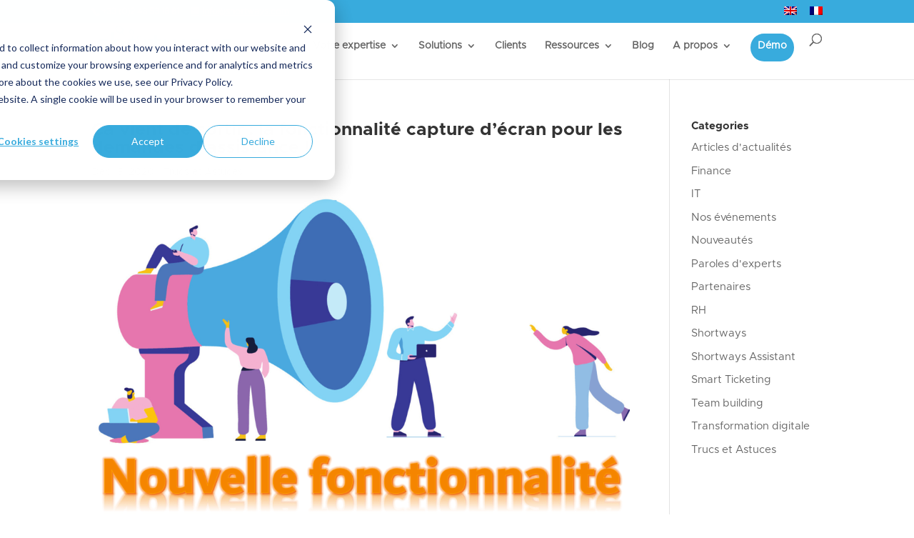

--- FILE ---
content_type: application/javascript; charset=utf-8
request_url: https://fast.wistia.com/embed/medias/stwlzm6s3i.jsonp
body_size: 1311
content:
window['wistiajsonp-/embed/medias/stwlzm6s3i.jsonp'] = {"media":{"accountId":352954,"accountKey":"wistia-production_352954","analyticsHost":"https://distillery.wistia.net","formsHost":"https://app.wistia.com","formEventsApi":"/form-stream/1.0.0","aspectRatio":1.7777777777777777,"assets":[{"is_enhanced":false,"type":"original","slug":"original","display_name":"Original File","details":{},"width":1920,"height":1080,"size":32531042,"bitrate":2569,"public":true,"status":2,"progress":1.0,"metadata":{"served_by_media_api":1},"url":"https://embed-ssl.wistia.com/deliveries/96270157f2ba4f9173f74971e7fa6dbe.bin","created_at":1608040585},{"is_enhanced":false,"type":"iphone_video","slug":"mp4_h264_211k","display_name":"360p","details":{},"container":"mp4","codec":"h264","width":640,"height":360,"ext":"mp4","size":2677972,"bitrate":211,"public":true,"status":2,"progress":1.0,"metadata":{"max_bitrate":38305,"early_max_bitrate":31410,"average_bitrate":27087},"url":"https://embed-ssl.wistia.com/deliveries/b311e7736faea457a78db61b7aa6c5f9b0e20bd3.bin","created_at":1608040585,"segment_duration":3,"opt_vbitrate":1200},{"is_enhanced":false,"type":"mp4_video","slug":"mp4_h264_170k","display_name":"224p","details":{},"container":"mp4","codec":"h264","width":400,"height":224,"ext":"mp4","size":2155821,"bitrate":170,"public":true,"status":2,"progress":1.0,"metadata":{"max_bitrate":26001,"early_max_bitrate":24082,"average_bitrate":21806},"url":"https://embed-ssl.wistia.com/deliveries/397a3aaf7c1e53e31b7cee04bb384372acd4828f.bin","created_at":1608040585,"segment_duration":3,"opt_vbitrate":300},{"is_enhanced":false,"type":"md_mp4_video","slug":"mp4_h264_272k","display_name":"540p","details":{},"container":"mp4","codec":"h264","width":960,"height":540,"ext":"mp4","size":3440662,"bitrate":272,"public":true,"status":2,"progress":1.0,"metadata":{"max_bitrate":50310,"early_max_bitrate":41800,"average_bitrate":34802},"url":"https://embed-ssl.wistia.com/deliveries/459cbbf62b9b583d3676e73098c618fc1ed65bd3.bin","created_at":1608040585,"segment_duration":3,"opt_vbitrate":1800},{"is_enhanced":false,"type":"hd_mp4_video","slug":"mp4_h264_337k","display_name":"720p","details":{},"container":"mp4","codec":"h264","width":1280,"height":720,"ext":"mp4","size":4268939,"bitrate":337,"public":true,"status":2,"progress":1.0,"metadata":{"max_bitrate":66070,"early_max_bitrate":56661,"average_bitrate":43180},"url":"https://embed-ssl.wistia.com/deliveries/77febd441bf8510f44fde88e9d3918f1263c20b1.bin","created_at":1608040585,"segment_duration":3,"opt_vbitrate":3750},{"is_enhanced":false,"type":"hd_mp4_video","slug":"mp4_h264_481k","display_name":"1080p","details":{},"container":"mp4","codec":"h264","width":1920,"height":1080,"ext":"mp4","size":6090120,"bitrate":481,"public":true,"status":2,"progress":1.0,"metadata":{"max_bitrate":107152,"early_max_bitrate":89138,"average_bitrate":61601},"url":"https://embed-ssl.wistia.com/deliveries/28db75f402fb162fd5978b9687759a0bd7954fe5.bin","created_at":1608040585,"segment_duration":3,"opt_vbitrate":5625},{"is_enhanced":false,"type":"storyboard","slug":"storyboard_2000x2260","display_name":"Storyboard","details":{},"width":2000,"height":2260,"ext":"jpg","size":591622,"bitrate":0,"public":true,"status":2,"progress":1.0,"metadata":{"frame_width":200,"frame_height":113,"frame_count":198,"aspect_ratio":1.7777777777777777},"url":"https://embed-ssl.wistia.com/deliveries/40558d29d54987483daf22eac879da0cc8ab28ca.bin","created_at":1608040585},{"is_enhanced":false,"type":"still_image","slug":"still_image_1920x1080","display_name":"Thumbnail Image","details":{},"width":1920,"height":1080,"size":492435,"bitrate":0,"public":true,"status":2,"progress":1.0,"metadata":{"served_by_media_api":1},"url":"https://embed-ssl.wistia.com/deliveries/990796dcab9de124eeea5eef6fcc6acb.bin","created_at":1608040763}],"branding":false,"createdAt":1608040585,"distilleryUrl":"https://distillery.wistia.com/x","duration":98.8,"enableCustomerLogo":true,"firstEmbedForAccount":false,"firstShareForAccount":false,"availableTranscripts":[],"hashedId":"stwlzm6s3i","mediaId":65885622,"mediaKey":"wistia-production_65885622","mediaType":"Video","name":"Vidéo fonctionnalité capture d'écran Shortways_FR","preloadPreference":null,"progress":1.0,"protected":false,"projectId":9365206,"seoDescription":"a Site internet - Fonctionnalités Assistant Shortways video","showAbout":true,"status":2,"type":"Video","playableWithoutInstantHls":true,"stats":{"loadCount":186,"playCount":15,"uniqueLoadCount":89,"uniquePlayCount":13,"averageEngagement":0.424378},"trackingTransmitInterval":10,"liveStreamEventDetails":null,"integrations":{"google_analytics":true},"hls_enabled":true,"embed_options":{"opaqueControls":false,"playerColor":"54bbff","playerColorGradient":{"on":false,"colors":[["#54bbff",0],["#baffff",1]],"on":"false","colors":[["#54bbff","0"],["#baffff","1"]]},"plugin":{"midrollLink-v1":{"links":[{"name":"annotation_1608040616636_293","time":"93","duration":"5","text":"Je souhaite une démo","url":"https://shortways.com/fr/demonstration/","conversionOpportunityKey":"wistia-production_5156758"}],"on":"true"}},"volumeControl":"true","fullscreenButton":"true","controlsVisibleOnLoad":"true","bpbTime":"false","vulcan":true,"unalteredStillImageAsset":{"url":"https://embed-ssl.wistia.com/deliveries/990796dcab9de124eeea5eef6fcc6acb.png","width":"1920","height":"1080"},"thumbnailAltText":"","newRoundedIcons":true,"shouldShowCaptionsSettings":true},"embedOptions":{"opaqueControls":false,"playerColor":"54bbff","playerColorGradient":{"on":false,"colors":[["#54bbff",0],["#baffff",1]],"on":"false","colors":[["#54bbff","0"],["#baffff","1"]]},"plugin":{"midrollLink-v1":{"links":[{"name":"annotation_1608040616636_293","time":"93","duration":"5","text":"Je souhaite une démo","url":"https://shortways.com/fr/demonstration/","conversionOpportunityKey":"wistia-production_5156758"}],"on":"true"}},"volumeControl":"true","fullscreenButton":"true","controlsVisibleOnLoad":"true","bpbTime":"false","vulcan":true,"unalteredStillImageAsset":{"url":"https://embed-ssl.wistia.com/deliveries/990796dcab9de124eeea5eef6fcc6acb.png","width":"1920","height":"1080"},"thumbnailAltText":"","newRoundedIcons":true,"shouldShowCaptionsSettings":true}},"options":{}};
